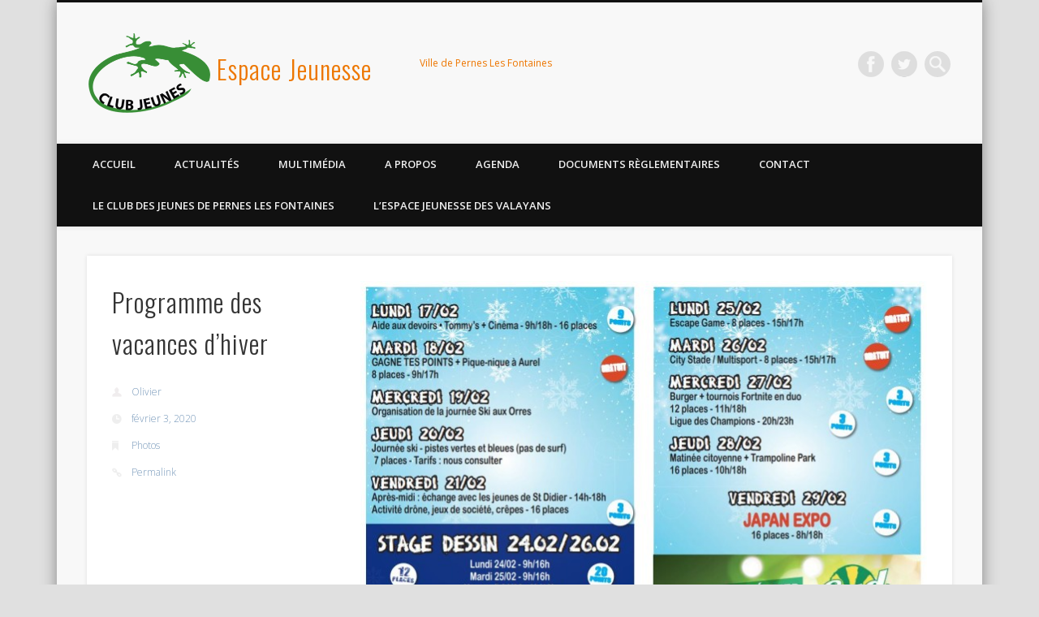

--- FILE ---
content_type: text/html; charset=UTF-8
request_url: http://jeunesse-perneslesfontaines.fr/espacejeune/author/olivier/
body_size: 7769
content:
<!DOCTYPE html>
<html lang="fr-FR">
<head>
<meta charset="UTF-8" />
<meta name="viewport" content="width=device-width, initial-scale=1.0" />
<title>  Olivier &#124; Espace Jeunesse</title>
<link rel="profile" href="http://gmpg.org/xfn/11" />
<link rel="pingback" href="http://jeunesse-perneslesfontaines.fr/espacejeune/xmlrpc.php" />
<meta name='robots' content='noindex,nofollow' />
<link rel="alternate" type="application/rss+xml" title="Espace Jeunesse &raquo; Flux" href="http://jeunesse-perneslesfontaines.fr/espacejeune/feed/" />
<link rel="alternate" type="application/rss+xml" title="Espace Jeunesse &raquo; Flux des commentaires" href="http://jeunesse-perneslesfontaines.fr/espacejeune/comments/feed/" />

            <script type="text/javascript">//<![CDATA[
            // Google Analytics for WordPress by Yoast v4.3.3 | http://yoast.com/wordpress/google-analytics/
            var _gaq = _gaq || [];
            _gaq.push(['_setAccount', 'UA-39772124-1']);
				            _gaq.push(['_trackPageview']);
            (function () {
                var ga = document.createElement('script');
                ga.type = 'text/javascript';
                ga.async = true;
                ga.src = ('https:' == document.location.protocol ? 'https://ssl' : 'http://www') + '.google-analytics.com/ga.js';

                var s = document.getElementsByTagName('script')[0];
                s.parentNode.insertBefore(ga, s);
            })();
            //]]></script>
			<link rel="alternate" type="application/rss+xml" title="Espace Jeunesse &raquo; Flux des articles écrits par Olivier" href="http://jeunesse-perneslesfontaines.fr/espacejeune/author/olivier/feed/" />
<link rel='stylesheet' id='contact-form-7-css'  href='http://jeunesse-perneslesfontaines.fr/espacejeune/wp-content/plugins/contact-form-7/includes/css/styles.css?ver=3.5.2' type='text/css' media='all' />
<link rel='stylesheet' id='pinboard-web-font-css'  href='http://fonts.googleapis.com/css?family=Open+Sans:300,300italic,regular,italic,600,600italic|Oswald:300,300italic,regular,italic,600,600italic&#038;subset=latin' type='text/css' media='all' />
<link rel='stylesheet' id='pinboard-css'  href='http://jeunesse-perneslesfontaines.fr/espacejeune/wp-content/themes/pinboard/style.css' type='text/css' media='all' />
<link rel='stylesheet' id='colorbox-css'  href='http://jeunesse-perneslesfontaines.fr/espacejeune/wp-content/themes/pinboard/styles/colorbox.css' type='text/css' media='all' />
<link rel='stylesheet' id='mediaelementplayer-css'  href='http://jeunesse-perneslesfontaines.fr/espacejeune/wp-content/themes/pinboard/styles/mediaelementplayer.css' type='text/css' media='all' />
<link rel='stylesheet' id='really_simple_share_style-css'  href='http://jeunesse-perneslesfontaines.fr/espacejeune/wp-content/plugins/facebook-google-twitter-share/style.css?ver=3.5.1' type='text/css' media='all' />
	<!--[if lt IE 9]>
	<script src="http://jeunesse-perneslesfontaines.fr/espacejeune/wp-content/themes/pinboard/scripts/html5.js" type="text/javascript"></script>
	<![endif]-->
<script type='text/javascript' src='http://jeunesse-perneslesfontaines.fr/espacejeune/wp-includes/js/jquery/jquery.js?ver=1.8.3'></script>
<script type='text/javascript' src='http://jeunesse-perneslesfontaines.fr/espacejeune/wp-content/themes/pinboard/scripts/ios-orientationchange-fix.js'></script>
<script type='text/javascript' src='http://jeunesse-perneslesfontaines.fr/espacejeune/wp-content/themes/pinboard/scripts/jquery-migrate.js'></script>
<script type='text/javascript' src='http://jeunesse-perneslesfontaines.fr/espacejeune/wp-content/themes/pinboard/scripts/jquery.flexslider-min.js'></script>
<script type='text/javascript' src='http://jeunesse-perneslesfontaines.fr/espacejeune/wp-content/themes/pinboard/scripts/fitvids.js'></script>
<script type='text/javascript' src='http://jeunesse-perneslesfontaines.fr/espacejeune/wp-content/themes/pinboard/scripts/mediaelement.js'></script>
<script type='text/javascript' src='http://jeunesse-perneslesfontaines.fr/espacejeune/wp-content/themes/pinboard/scripts/mediaelementplayer.js'></script>
<script type='text/javascript' src='http://jeunesse-perneslesfontaines.fr/espacejeune/wp-content/themes/pinboard/scripts/jquery.infinitescroll.js'></script>
<script type='text/javascript' src='http://jeunesse-perneslesfontaines.fr/espacejeune/wp-content/themes/pinboard/scripts/jquery.masonry.min.js'></script>
<script type='text/javascript' src='http://jeunesse-perneslesfontaines.fr/espacejeune/wp-content/themes/pinboard/scripts/colorbox.js'></script>
<link rel="EditURI" type="application/rsd+xml" title="RSD" href="http://jeunesse-perneslesfontaines.fr/espacejeune/xmlrpc.php?rsd" />
<link rel="wlwmanifest" type="application/wlwmanifest+xml" href="http://jeunesse-perneslesfontaines.fr/espacejeune/wp-includes/wlwmanifest.xml" /> 
<meta name="generator" content="WordPress 3.5.1" />
<script type="text/javascript">
var _gaq = _gaq || [];
_gaq.push(['_setAccount', 'UA-0000000-0']);
_gaq.push(['_trackPageview']);
(function() {
var ga = document.createElement('script'); ga.type = 'text/javascript'; ga.async = true;
ga.src = ('https:' == document.location.protocol ? 'https://ssl' : 'http://www') + '.google-analytics.com/ga.js';
var s = document.getElementsByTagName('script')[0]; s.parentNode.insertBefore(ga, s);
})();
</script>
<script>
/* <![CDATA[ */
	jQuery(document).ready(function($) {
		$('#access .menu > li > a').each(function() {
			var title = $(this).attr('title');
			if(typeof title !== 'undefined' && title !== false) {
				$(this).append('<br /> <span>'+title+'</span>');
				$(this).removeAttr('title');
			}
		});
		function pinboard_move_elements(container) {
			if( container.hasClass('onecol') ) {
				var thumb = $('.entry-thumbnail', container);
				if('undefined' !== typeof thumb)
					$('.entry-container', container).before(thumb);
				var video = $('.entry-attachment', container);
				if('undefined' !== typeof video)
					$('.entry-container', container).before(video);
				var gallery = $('.post-gallery', container);
				if('undefined' !== typeof gallery)
					$('.entry-container', container).before(gallery);
				var meta = $('.entry-meta', container);
				if('undefined' !== typeof meta)
					$('.entry-container', container).after(meta);
			}
		}
		function pinboard_restore_elements(container) {
			if( container.hasClass('onecol') ) {
				var thumb = $('.entry-thumbnail', container);
				if('undefined' !== typeof thumb)
					$('.entry-header', container).after(thumb);
				var video = $('.entry-attachment', container);
				if('undefined' !== typeof video)
					$('.entry-header', container).after(video);
				var gallery = $('.post-gallery', container);
				if('undefined' !== typeof gallery)
					$('.entry-header', container).after(gallery);
				var meta = $('.entry-meta', container);
				if('undefined' !== typeof meta)
					$('.entry-header', container).append(meta);
				else
					$('.entry-header', container).html(meta.html());
			}
		}
		if( ($(window).width() > 960) || ($(document).width() > 960) ) {
			// Viewport is greater than tablet: portrait
		} else {
			$('#content .post').each(function() {
				pinboard_move_elements($(this));
			});
		}
		$(window).resize(function() {
			if( ($(window).width() > 960) || ($(document).width() > 960) ) {
									$('.page-template-template-full-width-php #content .post, .page-template-template-blog-full-width-php #content .post, .page-template-template-blog-four-col-php #content .post').each(function() {
						pinboard_restore_elements($(this));
					});
							} else {
				$('#content .post').each(function() {
					pinboard_move_elements($(this));
				});
			}
			if( ($(window).width() > 760) || ($(document).width() > 760) ) {
				var maxh = 0;
				$('#access .menu > li > a').each(function() {
					if(parseInt($(this).css('height'))>maxh) {
						maxh = parseInt($(this).css('height'));
					}
				});
				$('#access .menu > li > a').css('height', maxh);
			} else {
				$('#access .menu > li > a').css('height', 'auto');
			}
		});
		if( ($(window).width() > 760) || ($(document).width() > 760) ) {
			var maxh = 0;
			$('#access .menu > li > a').each(function() {
				var title = $(this).attr('title');
				if(typeof title !== 'undefined' && title !== false) {
					$(this).append('<br /> <span>'+title+'</span>');
					$(this).removeAttr('title');
				}
				if(parseInt($(this).css('height'))>maxh) {
					maxh = parseInt($(this).css('height'));
				}
			});
			$('#access .menu > li > a').css('height', maxh);
							$('#access li').mouseenter(function() {
					$(this).children('ul').css('display', 'none').stop(true, true).fadeIn(250).css('display', 'block').children('ul').css('display', 'none');
				});
				$('#access li').mouseleave(function() {
					$(this).children('ul').stop(true, true).fadeOut(250).css('display', 'block');
				});
					} else {
			$('#access li').each(function() {
				if($(this).children('ul').length)
					$(this).append('<span class="drop-down-toggle"><span class="drop-down-arrow"></span></span>');
			});
			$('.drop-down-toggle').click(function() {
				$(this).parent().children('ul').slideToggle(250);
			});
		}
							var $content = $('.entries');
			$content.imagesLoaded(function() {
				$content.masonry({
					itemSelector : '.post',
					columnWidth : function( containerWidth ) {
						return containerWidth / 12;
					},
				});
			});
												$('#content .entries').infinitescroll({
						debug           : false,
						nextSelector    : "#posts-nav .nav-all a, #posts-nav .nav-next a",
						loadingImg      : ( window.devicePixelRatio > 1 ? "http://jeunesse-perneslesfontaines.fr/espacejeune/wp-content/themes/pinboard/images/ajax-loading_2x.gif" : "http://jeunesse-perneslesfontaines.fr/espacejeune/wp-content/themes/pinboard/images/ajax-loading.gif" ),
						loadingText     : "Loading more posts &#8230;",
						donetext        : "There are no more posts to display.",
						navSelector     : "#posts-nav",
						contentSelector : "#content .entries",
						itemSelector    : "#content .entries .post",
					}, function(entries){
						var $entries = $( entries ).css({ opacity: 0 });
						$entries.imagesLoaded(function(){
							$entries.animate({ opacity: 1 });
							$content.masonry( 'appended', $entries, true );
						});
						if( ($(window).width() > 960) || ($(document).width() > 960) ) {
							// Viewport is greater than tablet: portrait
						} else {
							$('#content .post').each(function() {
								pinboard_move_elements($(this));
							});
						}
						$('audio,video').mediaelementplayer({
							videoWidth: '100%',
							videoHeight: '100%',
							audioWidth: '100%',
							alwaysShowControls: true,
							features: ['playpause','progress','tracks','volume'],
							videoVolume: 'horizontal'
						});
						$(".entry-attachment, .entry-content").fitVids({ customSelector: "iframe, object, embed"});
													$('.entry-content a[href$=".jpg"],.entry-content a[href$=".jpeg"],.entry-content a[href$=".png"],.entry-content a[href$=".gif"],a.colorbox').colorbox();
											});
											$('audio,video').mediaelementplayer({
			videoWidth: '100%',
			videoHeight: '100%',
			audioWidth: '100%',
			alwaysShowControls: true,
			features: ['playpause','progress','tracks','volume'],
			videoVolume: 'horizontal'
		});
		$(".entry-attachment, .entry-content").fitVids({ customSelector: "iframe, object, embed"});
	});
	jQuery(window).load(function() {
					jQuery('.entry-content a[href$=".jpg"],.entry-content a[href$=".jpeg"],.entry-content a[href$=".png"],.entry-content a[href$=".gif"],a.colorbox').colorbox();
			});
/* ]]> */
</script>
<style type="text/css">
																																											</style>
<!-- All in one Favicon 4.3 --><link rel="icon" href="http://jeunesse-perneslesfontaines.fr/espacejeune/wp-content/uploads/lezard.png" type="image/png"/>
<style type="text/css">
	#site-title a,
	#site-description {
		color:#ed7600;
	}
</style>
<style type="text/css" id="custom-background-css">
body.custom-background { background-color: #e0e0e0; }
</style>
</head>

<body class="archive author author-olivier author-5 custom-background page-template-template-full-width-php">
	<div id="wrapper">
		<header id="header">
	<link rel="icon" type="image/ico" href="/favicon.ico"/>
			<div id="site-title">
									<a href="http://jeunesse-perneslesfontaines.fr/espacejeune/" rel="home">
						<img src="http://jeunesse-perneslesfontaines.fr/espacejeune/wp-content/uploads/2013/06/cropped-espace-jeunesse2.png" alt="Espace Jeunesse" width="150" height="97" />
					</a>
								<a class="home" href="http://jeunesse-perneslesfontaines.fr/espacejeune/" rel="home">Espace Jeunesse</a>
			</div>
							<div id="site-description">Ville de Pernes Les Fontaines</div>
							<form role="search" method="get" id="searchform" action="http://jeunesse-perneslesfontaines.fr/espacejeune//" >
	<input type="text" value="" placeholder="Rechercher sur le site&#8230;" name="s" id="s" />
	<input type="submit" id="searchsubmit" value="Search" />
</form>			<div id="social-media-icons">
							<a class="social-media-icon facebook" href="https://www.facebook.com/jeunessepernes.clubdesjeunes">Facebook</a>
									<a class="social-media-icon twitter" href="https://twitter.com/EspaceJeunesse">Twitter</a>
																										</div>
				<div class="clear"></div>
			<nav id="access">
				<a class="nav-show" href="#access">Show Navigation</a>
				<a class="nav-hide" href="#nogo">Hide Navigation</a>
				<div class="menu-menujeunesse-container"><ul id="menu-menujeunesse" class="menu"><li id="menu-item-12" class="menu-item menu-item-type-custom menu-item-object-custom menu-item-12"><a href="http://jeunesse-perneslesfontaines.fr" >Accueil</a></li>
<li id="menu-item-4" class="menu-item menu-item-type-taxonomy menu-item-object-category menu-item-4"><a href="http://jeunesse-perneslesfontaines.fr/espacejeune/category/actu/" >Actualités</a></li>
<li id="menu-item-17" class="menu-item menu-item-type-taxonomy menu-item-object-category menu-item-17"><a href="http://jeunesse-perneslesfontaines.fr/espacejeune/category/multimedia/" >Multimédia</a>
<ul class="sub-menu">
	<li id="menu-item-5" class="menu-item menu-item-type-taxonomy menu-item-object-category menu-item-5"><a href="http://jeunesse-perneslesfontaines.fr/espacejeune/category/multimedia/photos/" >Photos</a></li>
	<li id="menu-item-6" class="menu-item menu-item-type-taxonomy menu-item-object-category menu-item-6"><a href="http://jeunesse-perneslesfontaines.fr/espacejeune/category/multimedia/video/" >Vidéos</a></li>
</ul>
</li>
<li id="menu-item-138" class="menu-item menu-item-type-post_type menu-item-object-page menu-item-138"><a href="http://jeunesse-perneslesfontaines.fr/espacejeune/cest-quoi/" >A propos</a></li>
<li id="menu-item-19" class="menu-item menu-item-type-custom menu-item-object-custom menu-item-19"><a href="http://jeunesse-perneslesfontaines.fr/espacejeune/events/" >Agenda</a></li>
<li id="menu-item-817" class="menu-item menu-item-type-post_type menu-item-object-page menu-item-817"><a href="http://jeunesse-perneslesfontaines.fr/espacejeune/documents-reglementaire/" >Documents règlementaires</a></li>
<li id="menu-item-10" class="menu-item menu-item-type-post_type menu-item-object-page menu-item-10"><a href="http://jeunesse-perneslesfontaines.fr/espacejeune/contact/" >Contact</a></li>
<li id="menu-item-2841" class="menu-item menu-item-type-post_type menu-item-object-page menu-item-2841"><a href="http://jeunesse-perneslesfontaines.fr/espacejeune/club-jeunes-de-pernes-les-fontaines/" >Le Club des Jeunes de Pernes les Fontaines</a></li>
<li id="menu-item-2897" class="menu-item menu-item-type-post_type menu-item-object-page menu-item-2897"><a href="http://jeunesse-perneslesfontaines.fr/espacejeune/lespace-jeunesse-des-valayans/" >L&rsquo;espace jeunesse des Valayans</a></li>
</ul></div>				<div class="clear"></div>

			</nav><!-- #access -->
		</header><!-- #header -->		<div id="container">
		<section id="content" class="column onecol">
										<div class="entries">
											<article class="post-4302 post type-post status-publish format-image hentry category-photos column onecol" id="post-4302">
	<div class="entry">
				<div class="entry-container">
			<header class="entry-header">
				<h2 class="entry-title"><a href="http://jeunesse-perneslesfontaines.fr/espacejeune/programme-des-vacances-dhiver/" rel="bookmark" title="Programme des vacances d&rsquo;hiver">Programme des vacances d&rsquo;hiver</a></h2>
											<aside class="entry-meta">
							<span class="entry-author-link"><a href="http://jeunesse-perneslesfontaines.fr/espacejeune/author/olivier/" title="Articles par Olivier" rel="author">Olivier</a></span>
									<span class="entry-date"><a href="http://jeunesse-perneslesfontaines.fr/espacejeune/programme-des-vacances-dhiver/" rel="bookmark" title="Programme des vacances d&rsquo;hiver">février 3, 2020</a></span>
												<span class="entry-category"><a href="http://jeunesse-perneslesfontaines.fr/espacejeune/category/multimedia/photos/" title="Voir tous les articles dans Photos" rel="category tag">Photos</a></span>
																	<span class="entry-permalink"><a href="http://jeunesse-perneslesfontaines.fr/espacejeune/programme-des-vacances-dhiver/" rel="bookmark" title="Programme des vacances d&rsquo;hiver">Permalink</a></span>
										<div class="clear"></div>
		</aside><!-- .entry-meta -->
								</header><!-- .entry-header -->
									<figure>
			<a href="http://jeunesse-perneslesfontaines.fr/espacejeune/wp-content/uploads/2020/02/capture-vacances-février.jpg" title="Programme des vacances d&rsquo;hiver" class="colorbox" rel="attachment">
				<img width="700" height="493" src="http://jeunesse-perneslesfontaines.fr/espacejeune/wp-content/uploads/2020/02/capture-vacances-février-700x493.jpg" class="attachment-image-thumb wp-post-image" alt="capture vacances février" />			</a>
		</figure>
											<div class="entry-summary">
									</div><!-- .entry-summary -->
						<div class="clear"></div>
		</div><!-- .entry-container -->
			</div><!-- .entry -->
</article><!-- .post -->											<article class="post-4298 post type-post status-publish format-image hentry category-photos column onecol" id="post-4298">
	<div class="entry">
				<div class="entry-container">
			<header class="entry-header">
				<h2 class="entry-title"><a href="http://jeunesse-perneslesfontaines.fr/espacejeune/programme-des-vacances-de-toussaint-inscrivez-vous-vite/" rel="bookmark" title="Programme des vacances de Toussaint, inscrivez vous vite!">Programme des vacances de Toussaint, inscrivez vous vite!</a></h2>
											<aside class="entry-meta">
							<span class="entry-author-link"><a href="http://jeunesse-perneslesfontaines.fr/espacejeune/author/olivier/" title="Articles par Olivier" rel="author">Olivier</a></span>
									<span class="entry-date"><a href="http://jeunesse-perneslesfontaines.fr/espacejeune/programme-des-vacances-de-toussaint-inscrivez-vous-vite/" rel="bookmark" title="Programme des vacances de Toussaint, inscrivez vous vite!">octobre 9, 2019</a></span>
												<span class="entry-category"><a href="http://jeunesse-perneslesfontaines.fr/espacejeune/category/multimedia/photos/" title="Voir tous les articles dans Photos" rel="category tag">Photos</a></span>
																	<span class="entry-permalink"><a href="http://jeunesse-perneslesfontaines.fr/espacejeune/programme-des-vacances-de-toussaint-inscrivez-vous-vite/" rel="bookmark" title="Programme des vacances de Toussaint, inscrivez vous vite!">Permalink</a></span>
										<div class="clear"></div>
		</aside><!-- .entry-meta -->
								</header><!-- .entry-header -->
									<figure>
			<a href="http://jeunesse-perneslesfontaines.fr/espacejeune/wp-content/uploads/2019/10/programme.jpg" title="Programme des vacances de Toussaint, inscrivez vous vite!" class="colorbox" rel="attachment">
				<img width="448" height="636" src="http://jeunesse-perneslesfontaines.fr/espacejeune/wp-content/uploads/2019/10/programme.jpg" class="attachment-image-thumb wp-post-image" alt="programme" />			</a>
		</figure>
											<div class="entry-summary">
									</div><!-- .entry-summary -->
						<div class="clear"></div>
		</div><!-- .entry-container -->
			</div><!-- .entry -->
</article><!-- .post -->											<article class="post-4291 post type-post status-publish format-image hentry category-photos column twocol" id="post-4291">
	<div class="entry">
							<figure>
			<a href="http://jeunesse-perneslesfontaines.fr/espacejeune/wp-content/uploads/2019/07/67485418_2379269838979246_2672749901963591680_n.jpg" title="Création Game MAKING!" class="colorbox" rel="attachment">
				<img width="332" height="205" src="http://jeunesse-perneslesfontaines.fr/espacejeune/wp-content/uploads/2019/07/67485418_2379269838979246_2672749901963591680_n-332x205.jpg" class="attachment-teaser-thumb wp-post-image" alt="67485418_2379269838979246_2672749901963591680_n" />			</a>
		</figure>
					<div class="entry-container">
			<header class="entry-header">
				<h2 class="entry-title"><a href="http://jeunesse-perneslesfontaines.fr/espacejeune/creation-game-making/" rel="bookmark" title="Création Game MAKING!">Création Game MAKING!</a></h2>
																</header><!-- .entry-header -->
										<div class="entry-summary">
									</div><!-- .entry-summary -->
						<div class="clear"></div>
		</div><!-- .entry-container -->
			</div><!-- .entry -->
</article><!-- .post -->											<article class="post-4281 post type-post status-publish format-standard hentry category-photos column twocol has-thumbnail" id="post-4281">
	<div class="entry">
							<figure class="entry-thumbnail">
			<a href="http://jeunesse-perneslesfontaines.fr/espacejeune/scrapbooking-entre-filles/" rel="bookmark" title="Scrapbooking entre filles">
				<img width="332" height="205" src="http://jeunesse-perneslesfontaines.fr/espacejeune/wp-content/uploads/2019/07/67067546_356634938362501_7083717031903625216_n-332x205.jpg" class="attachment-teaser-thumb wp-post-image" alt="67067546_356634938362501_7083717031903625216_n" />			</a>
		</figure>
					<div class="entry-container">
			<header class="entry-header">
				<h2 class="entry-title"><a href="http://jeunesse-perneslesfontaines.fr/espacejeune/scrapbooking-entre-filles/" rel="bookmark" title="Scrapbooking entre filles">Scrapbooking entre filles</a></h2>
							</header><!-- .entry-header -->
										<div class="entry-summary">
									</div><!-- .entry-summary -->
						<div class="clear"></div>
		</div><!-- .entry-container -->
								</div><!-- .entry -->
</article><!-- .post -->											<article class="post-4285 post type-post status-publish format-image hentry category-photos column twocol" id="post-4285">
	<div class="entry">
							<figure>
			<a href="http://jeunesse-perneslesfontaines.fr/espacejeune/wp-content/uploads/2019/07/IMG_5014.jpg" title="Devalkart" class="colorbox" rel="attachment">
				<img width="332" height="205" src="http://jeunesse-perneslesfontaines.fr/espacejeune/wp-content/uploads/2019/07/IMG_5014-332x205.jpg" class="attachment-teaser-thumb wp-post-image" alt="IMG_5014" />			</a>
		</figure>
					<div class="entry-container">
			<header class="entry-header">
				<h2 class="entry-title"><a href="http://jeunesse-perneslesfontaines.fr/espacejeune/devalkart/" rel="bookmark" title="Devalkart">Devalkart</a></h2>
																</header><!-- .entry-header -->
										<div class="entry-summary">
									</div><!-- .entry-summary -->
						<div class="clear"></div>
		</div><!-- .entry-container -->
			</div><!-- .entry -->
</article><!-- .post -->											<article class="post-4274 post type-post status-publish format-image hentry category-photos column twocol" id="post-4274">
	<div class="entry">
							<figure>
			<a href="http://jeunesse-perneslesfontaines.fr/espacejeune/wp-content/uploads/2019/07/IMG_4922.jpg" title="Aperçu de notre séjour d&rsquo;été!" class="colorbox" rel="attachment">
				<img width="332" height="205" src="http://jeunesse-perneslesfontaines.fr/espacejeune/wp-content/uploads/2019/07/IMG_4922-332x205.jpg" class="attachment-teaser-thumb wp-post-image" alt="IMG_4922" />			</a>
		</figure>
					<div class="entry-container">
			<header class="entry-header">
				<h2 class="entry-title"><a href="http://jeunesse-perneslesfontaines.fr/espacejeune/apercu-de-notre-sejour-dete/" rel="bookmark" title="Aperçu de notre séjour d&rsquo;été!">Aperçu de notre séjour d&rsquo;été!</a></h2>
																</header><!-- .entry-header -->
										<div class="entry-summary">
									</div><!-- .entry-summary -->
						<div class="clear"></div>
		</div><!-- .entry-container -->
			</div><!-- .entry -->
</article><!-- .post -->											<article class="post-4265 post type-post status-publish format-image hentry category-photos column twocol" id="post-4265">
	<div class="entry">
							<figure>
			<a href="http://jeunesse-perneslesfontaines.fr/espacejeune/wp-content/uploads/2019/06/prog-été-20192.jpg" title="Vous l&rsquo;attendez tous ! Voici le programme ETE 2019 de l&rsquo;espace jeunesse ! Inscription par mail ou au 04.90.66.52.44" class="colorbox" rel="attachment">
				<img width="332" height="205" src="http://jeunesse-perneslesfontaines.fr/espacejeune/wp-content/uploads/2019/06/prog-été-20192-332x205.jpg" class="attachment-teaser-thumb wp-post-image" alt="prog été 20192" />			</a>
		</figure>
					<div class="entry-container">
			<header class="entry-header">
				<h2 class="entry-title"><a href="http://jeunesse-perneslesfontaines.fr/espacejeune/vous-lattendez-tous-voici-le-programme-ete-2019-de-lespace-jeunesse-inscription-par-mail-ou-au-04-90-66-52-44/" rel="bookmark" title="Vous l&rsquo;attendez tous ! Voici le programme ETE 2019 de l&rsquo;espace jeunesse ! Inscription par mail ou au 04.90.66.52.44">Vous l&rsquo;attendez tous ! Voici le programme ETE 2019 de l&rsquo;espace jeunesse ! Inscription par mail ou au 04.90.66.52.44</a></h2>
																</header><!-- .entry-header -->
										<div class="entry-summary">
									</div><!-- .entry-summary -->
						<div class="clear"></div>
		</div><!-- .entry-container -->
			</div><!-- .entry -->
</article><!-- .post -->											<article class="post-4259 post type-post status-publish format-image hentry category-photos column twocol" id="post-4259">
	<div class="entry">
							<figure>
			<a href="http://jeunesse-perneslesfontaines.fr/espacejeune/wp-content/uploads/2019/05/60497857_834138050288870_5592853863926333440_n.jpg" title="Hamburger Maison au top chef des Valayans!" class="colorbox" rel="attachment">
				<img width="332" height="205" src="http://jeunesse-perneslesfontaines.fr/espacejeune/wp-content/uploads/2019/05/60497857_834138050288870_5592853863926333440_n-332x205.jpg" class="attachment-teaser-thumb wp-post-image" alt="60497857_834138050288870_5592853863926333440_n" />			</a>
		</figure>
					<div class="entry-container">
			<header class="entry-header">
				<h2 class="entry-title"><a href="http://jeunesse-perneslesfontaines.fr/espacejeune/hamburger-maison-au-top-chef-des-valayans/" rel="bookmark" title="Hamburger Maison au top chef des Valayans!">Hamburger Maison au top chef des Valayans!</a></h2>
																</header><!-- .entry-header -->
										<div class="entry-summary">
									</div><!-- .entry-summary -->
						<div class="clear"></div>
		</div><!-- .entry-container -->
			</div><!-- .entry -->
</article><!-- .post -->											<article class="post-4255 post type-post status-publish format-image hentry category-photos column twocol" id="post-4255">
	<div class="entry">
							<figure>
			<a href="http://jeunesse-perneslesfontaines.fr/espacejeune/wp-content/uploads/2019/04/57364743_447280262684966_3153926615826694144_n.jpg" title="Sortie au Parc Spirou" class="colorbox" rel="attachment">
				<img width="332" height="205" src="http://jeunesse-perneslesfontaines.fr/espacejeune/wp-content/uploads/2019/04/57364743_447280262684966_3153926615826694144_n-332x205.jpg" class="attachment-teaser-thumb wp-post-image" alt="57364743_447280262684966_3153926615826694144_n" />			</a>
		</figure>
					<div class="entry-container">
			<header class="entry-header">
				<h2 class="entry-title"><a href="http://jeunesse-perneslesfontaines.fr/espacejeune/sortie-au-parc-spirou/" rel="bookmark" title="Sortie au Parc Spirou">Sortie au Parc Spirou</a></h2>
																</header><!-- .entry-header -->
										<div class="entry-summary">
									</div><!-- .entry-summary -->
						<div class="clear"></div>
		</div><!-- .entry-container -->
			</div><!-- .entry -->
</article><!-- .post -->											<article class="post-4252 post type-post status-publish format-image hentry category-photos column twocol" id="post-4252">
	<div class="entry">
							<figure>
			<a href="http://jeunesse-perneslesfontaines.fr/espacejeune/wp-content/uploads/2019/04/57240679_651387808623263_2774448534190030848_n.jpg" title="Koh lanta!" class="colorbox" rel="attachment">
				<img width="332" height="205" src="http://jeunesse-perneslesfontaines.fr/espacejeune/wp-content/uploads/2019/04/57240679_651387808623263_2774448534190030848_n-332x205.jpg" class="attachment-teaser-thumb wp-post-image" alt="57240679_651387808623263_2774448534190030848_n" />			</a>
		</figure>
					<div class="entry-container">
			<header class="entry-header">
				<h2 class="entry-title"><a href="http://jeunesse-perneslesfontaines.fr/espacejeune/koh-lanta/" rel="bookmark" title="Koh lanta!">Koh lanta!</a></h2>
																</header><!-- .entry-header -->
										<div class="entry-summary">
									</div><!-- .entry-summary -->
						<div class="clear"></div>
		</div><!-- .entry-container -->
			</div><!-- .entry -->
</article><!-- .post -->									</div><!-- .entries -->
							<div id="posts-nav" class="navigation">
				<div class="nav-prev"></div>
									<div class="nav-next"><a href="http://jeunesse-perneslesfontaines.fr/espacejeune/author/olivier/page/2/" >Articles plus anciens &rarr;</a></div>
								<div class="clear"></div>
			</div><!-- #posts-nav -->
							</section><!-- #content -->
				<div class="clear"></div>
	</div><!-- #container -->
				<div id="footer">
				<div id="footer-area" class="widget-area" role="complementary">
		<div class="column threecol"><aside id="calendar-2" class="widget widget_calendar"><h3 class="widget-title">Agenda</h3><div id="calendar_wrap"><table id="wp-calendar">
	<caption>janvier 2026</caption>
	<thead>
	<tr>
		<th scope="col" title="Lundi">L</th>
		<th scope="col" title="Mardi">Ma</th>
		<th scope="col" title="Mercredi">Me</th>
		<th scope="col" title="Jeudi">J</th>
		<th scope="col" title="Vendredi">V</th>
		<th scope="col" title="Samedi">S</th>
		<th scope="col" title="Dimanche">D</th>
	</tr>
	</thead>

	<tfoot>
	<tr>
		<td colspan="3" id="prev"><a href="http://jeunesse-perneslesfontaines.fr/espacejeune/2020/02/" title="Voir les articles pour février 2020">&laquo; fév</a></td>
		<td class="pad">&nbsp;</td>
		<td colspan="3" id="next" class="pad">&nbsp;</td>
	</tr>
	</tfoot>

	<tbody>
	<tr>
		<td colspan="3" class="pad">&nbsp;</td><td>1</td><td>2</td><td>3</td><td>4</td>
	</tr>
	<tr>
		<td>5</td><td>6</td><td>7</td><td>8</td><td>9</td><td>10</td><td>11</td>
	</tr>
	<tr>
		<td>12</td><td>13</td><td>14</td><td>15</td><td>16</td><td>17</td><td>18</td>
	</tr>
	<tr>
		<td>19</td><td>20</td><td>21</td><td>22</td><td>23</td><td>24</td><td>25</td>
	</tr>
	<tr>
		<td>26</td><td>27</td><td id="today">28</td><td>29</td><td>30</td><td>31</td>
		<td class="pad" colspan="1">&nbsp;</td>
	</tr>
	</tbody>
	</table></div></aside><!-- .widget --></div><div class="column threecol"><aside id="tag_cloud-3" class="widget widget_tag_cloud"><h3 class="widget-title">Nuage</h3><div class="tagcloud"><a href='http://jeunesse-perneslesfontaines.fr/espacejeune/tag/bricolage/' class='tag-link-85' title='1 sujet' style='font-size: 8pt;'>bricolage</a>
<a href='http://jeunesse-perneslesfontaines.fr/espacejeune/tag/club-des-jeunes/' class='tag-link-117' title='1 sujet' style='font-size: 8pt;'>club des jeunes</a>
<a href='http://jeunesse-perneslesfontaines.fr/espacejeune/tag/cours-de-dessin-pernes/' class='tag-link-94' title='1 sujet' style='font-size: 8pt;'>cours de dessin pernes</a>
<a href='http://jeunesse-perneslesfontaines.fr/espacejeune/tag/crepes/' class='tag-link-15' title='1 sujet' style='font-size: 8pt;'>Crêpes</a>
<a href='http://jeunesse-perneslesfontaines.fr/espacejeune/tag/cv/' class='tag-link-77' title='1 sujet' style='font-size: 8pt;'>cv</a>
<a href='http://jeunesse-perneslesfontaines.fr/espacejeune/tag/espace-jeunesse/' class='tag-link-34' title='2 sujets' style='font-size: 14.3pt;'>espace jeunesse</a>
<a href='http://jeunesse-perneslesfontaines.fr/espacejeune/tag/fise/' class='tag-link-87' title='1 sujet' style='font-size: 8pt;'>FISE</a>
<a href='http://jeunesse-perneslesfontaines.fr/espacejeune/tag/fit-dance-video-charles-doche-pernes-les-fontaines/' class='tag-link-108' title='1 sujet' style='font-size: 8pt;'>Fit Dance vidéo; Charles Doche Pernes Les Fontaines</a>
<a href='http://jeunesse-perneslesfontaines.fr/espacejeune/tag/happy-from-pernes/' class='tag-link-93' title='1 sujet' style='font-size: 8pt;'>happy from pernes</a>
<a href='http://jeunesse-perneslesfontaines.fr/espacejeune/tag/hip-hop/' class='tag-link-17' title='4 sujets' style='font-size: 22pt;'>Hip-Hop</a>
<a href='http://jeunesse-perneslesfontaines.fr/espacejeune/tag/hip-hop-17-septembre-2014/' class='tag-link-95' title='1 sujet' style='font-size: 8pt;'>hip hop 17 septembre 2014</a>
<a href='http://jeunesse-perneslesfontaines.fr/espacejeune/tag/hip-hop-pernes-les-fontaines/' class='tag-link-60' title='3 sujets' style='font-size: 18.5pt;'>HIP HOP pernes les fontaines</a>
<a href='http://jeunesse-perneslesfontaines.fr/espacejeune/tag/jeunesse/' class='tag-link-38' title='2 sujets' style='font-size: 14.3pt;'>Jeunesse</a>
<a href='http://jeunesse-perneslesfontaines.fr/espacejeune/tag/jeu-video/' class='tag-link-112' title='1 sujet' style='font-size: 8pt;'>jeu vidéo</a>
<a href='http://jeunesse-perneslesfontaines.fr/espacejeune/tag/la-nesque-propre/' class='tag-link-103' title='1 sujet' style='font-size: 8pt;'>La Nesque propre</a>
<a href='http://jeunesse-perneslesfontaines.fr/espacejeune/tag/mairie/' class='tag-link-115' title='1 sujet' style='font-size: 8pt;'>mairie</a>
<a href='http://jeunesse-perneslesfontaines.fr/espacejeune/tag/mediatheque-de-pernes-les-fontaines/' class='tag-link-116' title='1 sujet' style='font-size: 8pt;'>mediatheque de pernes les fontaines</a>
<a href='http://jeunesse-perneslesfontaines.fr/espacejeune/tag/montpellier/' class='tag-link-88' title='1 sujet' style='font-size: 8pt;'>Montpellier</a>
<a href='http://jeunesse-perneslesfontaines.fr/espacejeune/tag/neige-luge/' class='tag-link-101' title='1 sujet' style='font-size: 8pt;'>neige luge</a>
<a href='http://jeunesse-perneslesfontaines.fr/espacejeune/tag/numerique/' class='tag-link-111' title='1 sujet' style='font-size: 8pt;'>numérique</a>
<a href='http://jeunesse-perneslesfontaines.fr/espacejeune/tag/paca/' class='tag-link-113' title='1 sujet' style='font-size: 8pt;'>paca</a>
<a href='http://jeunesse-perneslesfontaines.fr/espacejeune/tag/pernes/' class='tag-link-32' title='2 sujets' style='font-size: 14.3pt;'>Pernes</a>
<a href='http://jeunesse-perneslesfontaines.fr/espacejeune/tag/pernes-informatique-numerique/' class='tag-link-109' title='1 sujet' style='font-size: 8pt;'>Pernes Informatique numérique</a>
<a href='http://jeunesse-perneslesfontaines.fr/espacejeune/tag/pernes-les-fontaines/' class='tag-link-47' title='2 sujets' style='font-size: 14.3pt;'>pernes les fontaines</a>
<a href='http://jeunesse-perneslesfontaines.fr/espacejeune/tag/pernes-les-fontaines-jeux-videos/' class='tag-link-110' title='1 sujet' style='font-size: 8pt;'>Pernes Les Fontaines Jeux vidéos</a>
<a href='http://jeunesse-perneslesfontaines.fr/espacejeune/tag/pernes-les-fontaines-loisirs/' class='tag-link-120' title='1 sujet' style='font-size: 8pt;'>pernes les fontaines loisirs</a>
<a href='http://jeunesse-perneslesfontaines.fr/espacejeune/tag/pernes-les-fontaines-sorties-en-famlille-pernes-les-fontaines-enfance/' class='tag-link-121' title='1 sujet' style='font-size: 8pt;'>pernes les fontaines sorties en famlille; pernes les fontaines enfance</a>
<a href='http://jeunesse-perneslesfontaines.fr/espacejeune/tag/pernes-les-fontaines-sport/' class='tag-link-119' title='1 sujet' style='font-size: 8pt;'>pernes les fontaines sport</a>
<a href='http://jeunesse-perneslesfontaines.fr/espacejeune/tag/pernes-mao/' class='tag-link-98' title='1 sujet' style='font-size: 8pt;'>PERNES MAO</a>
<a href='http://jeunesse-perneslesfontaines.fr/espacejeune/tag/pernolifont/' class='tag-link-114' title='1 sujet' style='font-size: 8pt;'>pernolifont</a>
<a href='http://jeunesse-perneslesfontaines.fr/espacejeune/tag/poprock/' class='tag-link-14' title='1 sujet' style='font-size: 8pt;'>pop/rock</a>
<a href='http://jeunesse-perneslesfontaines.fr/espacejeune/tag/programme/' class='tag-link-91' title='1 sujet' style='font-size: 8pt;'>programme</a>
<a href='http://jeunesse-perneslesfontaines.fr/espacejeune/tag/racing-center/' class='tag-link-99' title='1 sujet' style='font-size: 8pt;'>racing center</a>
<a href='http://jeunesse-perneslesfontaines.fr/espacejeune/tag/skate/' class='tag-link-86' title='1 sujet' style='font-size: 8pt;'>skate</a>
<a href='http://jeunesse-perneslesfontaines.fr/espacejeune/tag/skate-park-pernes-les-fontaines/' class='tag-link-97' title='1 sujet' style='font-size: 8pt;'>skate park Pernes Les Fontaines</a>
<a href='http://jeunesse-perneslesfontaines.fr/espacejeune/tag/sortie/' class='tag-link-63' title='1 sujet' style='font-size: 8pt;'>sortie</a>
<a href='http://jeunesse-perneslesfontaines.fr/espacejeune/tag/sorties/' class='tag-link-30' title='2 sujets' style='font-size: 14.3pt;'>sorties</a>
<a href='http://jeunesse-perneslesfontaines.fr/espacejeune/tag/sport/' class='tag-link-118' title='1 sujet' style='font-size: 8pt;'>sport</a>
<a href='http://jeunesse-perneslesfontaines.fr/espacejeune/tag/sejour/' class='tag-link-48' title='2 sujets' style='font-size: 14.3pt;'>séjour</a>
<a href='http://jeunesse-perneslesfontaines.fr/espacejeune/tag/tiger-jump-monteux/' class='tag-link-106' title='1 sujet' style='font-size: 8pt;'>TIGER JUMP MONTEUX</a>
<a href='http://jeunesse-perneslesfontaines.fr/espacejeune/tag/vacances/' class='tag-link-23' title='2 sujets' style='font-size: 14.3pt;'>vacances</a>
<a href='http://jeunesse-perneslesfontaines.fr/espacejeune/tag/vacances-scolaires/' class='tag-link-79' title='2 sujets' style='font-size: 14.3pt;'>vacances scolaires</a>
<a href='http://jeunesse-perneslesfontaines.fr/espacejeune/tag/video-pernes/' class='tag-link-100' title='1 sujet' style='font-size: 8pt;'>vidéo pernes</a>
<a href='http://jeunesse-perneslesfontaines.fr/espacejeune/tag/video-pernes-les-fontaines/' class='tag-link-96' title='2 sujets' style='font-size: 14.3pt;'>Vidéo Pernes Les Fontaines</a>
<a href='http://jeunesse-perneslesfontaines.fr/espacejeune/tag/ete-2014-2/' class='tag-link-90' title='2 sujets' style='font-size: 14.3pt;'>été 2014</a></div>
</aside><!-- .widget --></div><div class="column threecol"><aside id="s2_form_widget-2" class="widget s2_form_widget"><h3 class="widget-title">Abonnez-vous</h3><div class="search"><form method="post" action="http://jeunesse-perneslesfontaines.fr/espacejeune/contact/"><input type="hidden" name="ip" value="13.59.76.228" /><p><label for="s2email">Your email:</label><br /><input type="text" name="email" id="s2email" value="Enter email address..." size="20" onfocus="if (this.value == 'Enter email address...') {this.value = '';}" onblur="if (this.value == '') {this.value = 'Enter email address...';}" /></p><p><input type="submit" name="subscribe" value="Subscribe" />&nbsp;<input type="submit" name="unsubscribe" value="Unsubscribe" /></p></form>
</div></aside><!-- .widget --></div>		<div class="clear"></div>
	</div><!-- #footer-area -->
			<div id="copyright">
				<p class="copyright twocol">© 2026 Création étudiants IUT Arles</p>
					<p class="credits twocol">
											<p class="credits twocol" style="color: white;" >
											
						<a href="http://sites.univ-provence.fr/iutarles/"><img src="http://jeunesse-perneslesfontaines.fr/logos/logoconserv/LOGO-IUT-AMU.png" style="max-width: 100px;"/></a>
						<a href="http://www.cidj.com/"><img src="http://jeunesse-perneslesfontaines.fr/logos/logoespace/infojeunesse.png" style="max-width: 30px;"/></a>
						<a href="http://www.caf.fr/"><img src="http://jeunesse-perneslesfontaines.fr/logos/logoespace/logoalloc.png" style="max-width: 30px;"/></a>
						<a href="http://www.vaucluse.gouv.fr/direction-departementale-de-la-r2503.html"><img src="http://jeunesse-perneslesfontaines.fr/logos/logoespace/repulogo.png" style="max-height: 30px;"/></a>
						<a href="perneslesfontaines.fr"><img src="http://jeunesse-perneslesfontaines.fr/logos/logoespace/logopernes.png" style="max-width: 100px;"/></a>
						<br />
						<strong>|<a style="color: white; text-align:center;" href="http://jeunesse-perneslesfontaines.fr/espacejeune/mentions-legales/ " >Mentions légales</a>|<a style="text-align:center; color: white;" href="http://www.perneslesfontaines.fr/">Pernes les Fontaines</a>|</strong>
										

					</p>

					</p>
				<div class="clear"></div>
									<p style="text-align:center; color: white">19 Avenue Font de Luna</br>84210 Pernes Les Fontaines

</br>Téléphone: 04-90-66-52-44</p>

			</div><!-- #copyright -->

		</div><!-- #footer -->

	</div><!-- #wrapper -->

<script type='text/javascript' src='http://jeunesse-perneslesfontaines.fr/espacejeune/wp-content/plugins/contact-form-7/includes/js/jquery.form.min.js?ver=3.40.0-2013.08.13'></script>
<script type='text/javascript'>
/* <![CDATA[ */
var _wpcf7 = {"loaderUrl":"http:\/\/jeunesse-perneslesfontaines.fr\/espacejeune\/wp-content\/plugins\/contact-form-7\/images\/ajax-loader.gif","sending":"Envoi en cours ...","cached":"1"};
/* ]]> */
</script>
<script type='text/javascript' src='http://jeunesse-perneslesfontaines.fr/espacejeune/wp-content/plugins/contact-form-7/includes/js/scripts.js?ver=3.5.2'></script>
<!-- Generated in 0,&nbsp;277 seconds. Made 21 queries to database and 14 cached queries. Memory used - 3.86MB -->
<!-- Cached by DB Cache Reloaded Fix -->
</body>
</html>